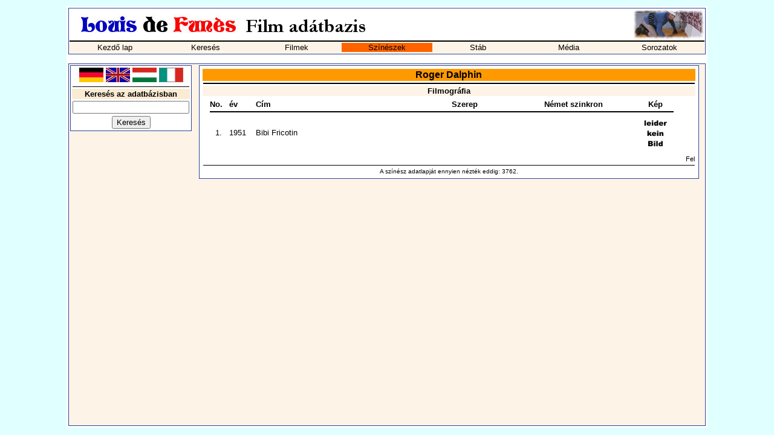

--- FILE ---
content_type: text/html; charset=utf-8
request_url: https://louisdefunes.info/darsteller.php?darsteller=1019&lang=3
body_size: 1838
content:

<html>
  <head>
    <title>Roger Dalphin - Louis de Funès film adatb&#225;zis</title>
    <link rel="stylesheet" href="shdb.css" type="text/css">
    <link rel="SHORTCUT ICON" href="favicon.ico">
    <script language="JavaScript">
    function openWindow(theURL,winName,features) {
       window.open(theURL,winName,features);
       }
    </script>
  </head>
  <body>
  <table bgcolor="white" align="center" width="1060">
    <tr>
      <td>
        <table cellspacing="0" class="aussenrand" width="100%" border="0">
          <tr>
            <td colspan="5"><p class="navi"><img src="pics/ldf_db_banner_hu.jpg"></p></td>
            <td height="50" width="100" align="right"><img src="pics/cornerscreen01.jpg"></td>
          </tr>
          <tr>
            <td bgcolor='#FDF4E7' colspan="7"><img src="line.gif" alt="" border="0" width="100%" height="2"></td>
          </tr>
          <tr>
            <td bgcolor='#FDF4E7' colspan="7">
              <table cellspacing="0" cellpadding="0" width="100%">
              <tr>
                <td width='14.285714285714%' bgcolor='#FDF4E7' align='center'><a class='unterstrichen' href='index.php'>Kezd&#337; lap</a></td><td width='14.285714285714%' bgcolor='#FDF4E7' align='center'><a class='unterstrichen' href='suche.php'>Keresés</a></td><td width='14.285714285714%' bgcolor='#FDF4E7' align='center'><a class='unterstrichen' href='liste.php'>Filmek</a></td><td width='14.285714285714%' bgcolor='#ff6300' align='center'><a class='unterstrichen' href='darsteller.php'>Színészek</a></td><td width='14.285714285714%' bgcolor='#FDF4E7' align='center'><a class='unterstrichen' href='personen.php'>Stáb</a></td><td width='14.285714285714%' bgcolor='#FDF4E7' align='center'><a class='unterstrichen' href='dvd.php'>Média</a></td><td width='14.285714285714%' bgcolor='#FDF4E7' align='center'><a class='unterstrichen' href='serie.php'>Sorozatok</a></td>            </tr>
          <tr>
            <td bgcolor='#FDF4E7' colspan="7"><img src="line.gif" alt="" border="0" width="0" height="2"></td>
          </tr>
          </table>
        </td>
      </tr>
    </table>
    <br>
    <table class="aussenrand4" cellspacing="1" cellpadding="1" border="0" width="100%" height="600">
      <tr>
        <td valign="top" width="200">
          <table class="aussenrand" width="100%">
            <tr>
              <td align="center">
                <a href="darsteller.php?darsteller=1019&lang=1"><img src="pics/de_flag.jpg" width="40" border="0" alt="" title=""></a>
                <a href="darsteller.php?darsteller=1019&lang=2"><img src="pics/gb_flag.jpg" width="40" border="0" alt="" title=""></a>
                <a href="darsteller.php?darsteller=1019&lang=3"><img src="pics/hun_flag.jpg" width="40" border="0" alt="" title=""></a>
                <a href="darsteller.php?darsteller=1019&lang=4"><img src="pics/ita_flag.jpg" width="40" border="0" alt="" title=""></a>
              </td>
            </tr>
                                    <!-- SUCHE !-->
            <tr>
              <td><img src="line.gif" width="100%" height="1" border="0" alt=""></td>
            </tr>
            <form action="suche.php" method="POST">
            <input type="hidden" name="flag" value="1">
            <tr>
              <td align="center" class="info"><b>Keres&#233;s&nbsp;az&nbsp;adatb&#225;zisban</b></td>
            </tr>
            <tr>
              <td align="center"><input type="Text" name="Suchbegriff" value="" size="22" maxlength="30"></td>
            </tr>
            <tr>
              <td align="center"><INPUT TYPE='submit' VALUE='Keres&#233;s'></td>
            </tr>
            </form>
            <!-- FACEBOOK !-->
            <!--
            <tr>
              <td><img src="line.gif" width="100%" height="1" border="0" alt=""></td>
            </tr>
            <tr>
              <td class="info" align="center"><b>Facebook</b></td>
            </tr>
            <tr>
              <td align="center"><a target="_blank" href="http://www.facebook.com/spencerhilldb"><img src="facebook_symbol.gif"></a>&nbsp;<iframe src="http://www.facebook.com/plugins/like.php?href=http%3A%2F%2Fwww.facebook.com/spencerhilldb&amp;layout=button_count&amp;show_faces=true&amp;width=150&amp;action=like&amp;colorscheme=light&amp;height=80" scrolling="no" frameborder="0" style="border:none; overflow:hidden; width:120px; height:20px;" allowTransparency="true"></iframe></td>
            </tr>
            !-->
                      </table>
        </td>
        <td valign="top" align="center">
          <table class="aussenrand" width="98%">
            <tr>
              <td>

    
      <table width=100% align='center'>
        <tr>
          <td align=center class=sh_headline><a name='oben'></a>Roger Dalphin</td>
        </tr>
        <tr>
          <td align=center class=bildinfo><img src='line.gif' width='100%' height='2'></td>
        </tr>
        <tr>
          <td align=center class=kategorie><a name='filmliste'></a><b>Filmogr&#225;fia</b></td>
        </tr>
        <tr>
          <td>
            <table border=0 width=98% align=center>
              <tr>
                <td width=28><b>No.</b></td>
                <td width=40><b>&#233;v</b></td>
                <td width=320><b>C&#237;m</b></td>
                <td><b>Szerep</b></td>
                <td width=150><b>N&#233;met szinkron</b></td>
                <td align=center width=60><b>K&#233;p</b></td>
              </tr>
              <tr>
                <td align=center colspan=6><img src='line.gif' width='100%' height='2'></td>
              </tr>
                 <tr>
                   <td align=center>1.</td>
                   <td>1951</td>
                   <td width=320>
                     <a class='unterstrichen' href='film.php?film=122'>Bibi Fricotin</a>
                   </td>
                   <td></td>
                   <td><a class='unterstrichen' href="personen.php?typ=2&person="></a></td><td align=center><img src='bilder/nopic.jpg' width='47' height='60'></td><td align=center>&nbsp;</td>

                 </tr>
            </table>
          </td>
        </tr>
        <tr>
          <td align=right class=bildinfo><a class=unterstrichen8 href='#oben'>Fel</a></td>
        </tr>
        <tr>
          <td align=center><img src='line.gif' width='100%' height='1'></td>
        </tr>
        <tr>
          <td class=acht align=center>A sz&#237;n&#233;sz adatlapj&#225;t ennyien n&#233;zt&#233;k eddig: 3762.</td>
        </tr>
      </table>  </body>
</html>